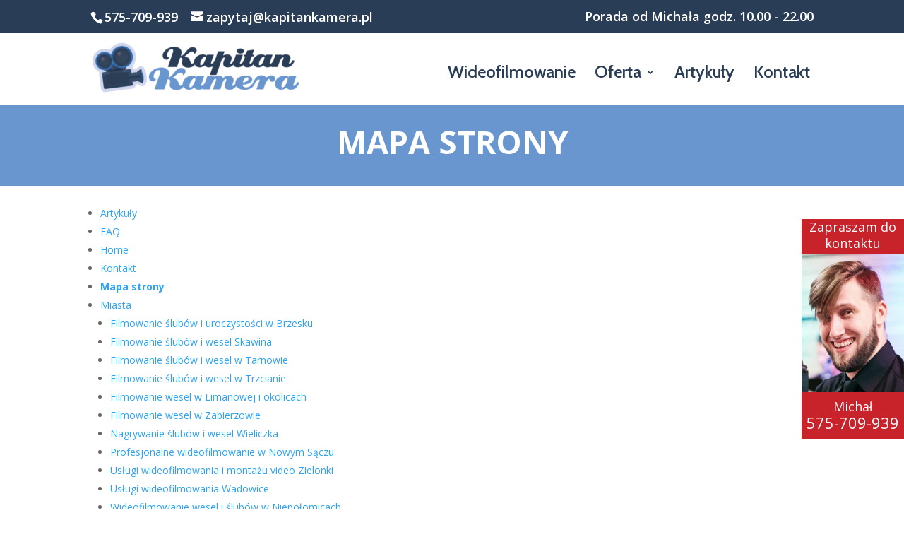

--- FILE ---
content_type: text/html; charset=UTF-8
request_url: http://kapitankamera.pl/mapa-strony/
body_size: 12054
content:
<!DOCTYPE html> <!--[if IE 6]><html id="ie6" lang="pl-PL" prefix="og: http://ogp.me/ns#"> <![endif]--> <!--[if IE 7]><html id="ie7" lang="pl-PL" prefix="og: http://ogp.me/ns#"> <![endif]--> <!--[if IE 8]><html id="ie8" lang="pl-PL" prefix="og: http://ogp.me/ns#"> <![endif]--> <!--[if !(IE 6) | !(IE 7) | !(IE 8)  ]><!--><html lang="pl-PL" prefix="og: http://ogp.me/ns#"> <!--<![endif]--><head><meta charset="UTF-8" /><meta http-equiv="X-UA-Compatible" content="IE=edge"><link rel="pingback" href="http://kapitankamera.pl/xmlrpc.php" /> <!--[if lt IE 9]> <script src="http://kapitankamera.pl/wp-content/themes/Divi/js/html5.js" type="text/javascript"></script> <![endif]--> <script type="text/javascript">document.documentElement.className = 'js';</script> <script>var et_site_url='http://kapitankamera.pl';var et_post_id='1967';function et_core_page_resource_fallback(a,b){"undefined"===typeof b&&(b=a.sheet.cssRules&&0===a.sheet.cssRules.length);b&&(a.onerror=null,a.onload=null,a.href?a.href=et_site_url+"/?et_core_page_resource="+a.id+et_post_id:a.src&&(a.src=et_site_url+"/?et_core_page_resource="+a.id+et_post_id))}</script><link type="text/css" media="all" href="http://kapitankamera.pl/wp-content/cache/autoptimize/css/autoptimize_5bab799a10d455ebd5f999ae98cadbf5.css" rel="stylesheet" /><style type="text/css" media="screen and (min-width: 768px) and (max-width: 959px)">.omsc-visibility-desktop,.omsc-visibility-mobile{display:none}.omsc-visibility-tablet{display:block}span.omsc-visibility-tablet{display:inline}</style><link type="text/css" media="screen and (max-width: 767px)" href="http://kapitankamera.pl/wp-content/cache/autoptimize/css/autoptimize_1177a73307eb87f9faa636924276639b.css" rel="stylesheet" /><title>Mapa strony Kraków, Małopolska - Kapitan Kamera</title> <!-- This site is optimized with the Yoast SEO plugin v9.2 - https://yoast.com/wordpress/plugins/seo/ --><meta name="description" content="ZADZWOŃ ☎ 506-271-910. Mapa strony. Kraków, Małopolska. Sprawdź naszą ofertę wideofilmowania"/><meta name="robots" content="noindex,follow"/><meta property="og:locale" content="pl_PL" /><meta property="og:type" content="article" /><meta property="og:title" content="Mapa strony Kraków, Małopolska - Kapitan Kamera" /><meta property="og:description" content="ZADZWOŃ ☎ 506-271-910. Mapa strony. Kraków, Małopolska. Sprawdź naszą ofertę wideofilmowania" /><meta property="og:url" content="http://kapitankamera.pl/mapa-strony/" /><meta property="og:site_name" content="Kapitan Kamera" /><meta name="twitter:card" content="summary" /><meta name="twitter:description" content="ZADZWOŃ ☎ 506-271-910. Mapa strony. Kraków, Małopolska. Sprawdź naszą ofertę wideofilmowania" /><meta name="twitter:title" content="Mapa strony Kraków, Małopolska - Kapitan Kamera" /> <script type='application/ld+json'>{"@context":"https:\/\/schema.org","@type":"BreadcrumbList","itemListElement":[{"@type":"ListItem","position":1,"item":{"@id":"http:\/\/kapitankamera.pl\/","name":"Wideofilmowanie"}},{"@type":"ListItem","position":2,"item":{"@id":"http:\/\/kapitankamera.pl\/mapa-strony\/","name":"Mapa strony"}}]}</script> <!-- / Yoast SEO plugin. --><link rel='dns-prefetch' href='//fonts.googleapis.com' /><link rel='dns-prefetch' href='//s.w.org' /><link rel="alternate" type="application/rss+xml" title="Kapitan Kamera &raquo; Kanał z wpisami" href="http://kapitankamera.pl/feed/" /><link rel="alternate" type="application/rss+xml" title="Kapitan Kamera &raquo; Kanał z komentarzami" href="http://kapitankamera.pl/comments/feed/" /> <script type="text/javascript">window._wpemojiSettings = {"baseUrl":"https:\/\/s.w.org\/images\/core\/emoji\/11\/72x72\/","ext":".png","svgUrl":"https:\/\/s.w.org\/images\/core\/emoji\/11\/svg\/","svgExt":".svg","source":{"concatemoji":"http:\/\/kapitankamera.pl\/wp-includes\/js\/wp-emoji-release.min.js?ver=e9eb1c2c24b18ee4e3ab778b27ef4415"}};
			!function(a,b,c){function d(a,b){var c=String.fromCharCode;l.clearRect(0,0,k.width,k.height),l.fillText(c.apply(this,a),0,0);var d=k.toDataURL();l.clearRect(0,0,k.width,k.height),l.fillText(c.apply(this,b),0,0);var e=k.toDataURL();return d===e}function e(a){var b;if(!l||!l.fillText)return!1;switch(l.textBaseline="top",l.font="600 32px Arial",a){case"flag":return!(b=d([55356,56826,55356,56819],[55356,56826,8203,55356,56819]))&&(b=d([55356,57332,56128,56423,56128,56418,56128,56421,56128,56430,56128,56423,56128,56447],[55356,57332,8203,56128,56423,8203,56128,56418,8203,56128,56421,8203,56128,56430,8203,56128,56423,8203,56128,56447]),!b);case"emoji":return b=d([55358,56760,9792,65039],[55358,56760,8203,9792,65039]),!b}return!1}function f(a){var c=b.createElement("script");c.src=a,c.defer=c.type="text/javascript",b.getElementsByTagName("head")[0].appendChild(c)}var g,h,i,j,k=b.createElement("canvas"),l=k.getContext&&k.getContext("2d");for(j=Array("flag","emoji"),c.supports={everything:!0,everythingExceptFlag:!0},i=0;i<j.length;i++)c.supports[j[i]]=e(j[i]),c.supports.everything=c.supports.everything&&c.supports[j[i]],"flag"!==j[i]&&(c.supports.everythingExceptFlag=c.supports.everythingExceptFlag&&c.supports[j[i]]);c.supports.everythingExceptFlag=c.supports.everythingExceptFlag&&!c.supports.flag,c.DOMReady=!1,c.readyCallback=function(){c.DOMReady=!0},c.supports.everything||(h=function(){c.readyCallback()},b.addEventListener?(b.addEventListener("DOMContentLoaded",h,!1),a.addEventListener("load",h,!1)):(a.attachEvent("onload",h),b.attachEvent("onreadystatechange",function(){"complete"===b.readyState&&c.readyCallback()})),g=c.source||{},g.concatemoji?f(g.concatemoji):g.wpemoji&&g.twemoji&&(f(g.twemoji),f(g.wpemoji)))}(window,document,window._wpemojiSettings);</script> <meta content="Divi v.3.0.93" name="generator"/><link rel='stylesheet' id='divi-fonts-css'  href='http://fonts.googleapis.com/css?family=Open+Sans:300italic,400italic,600italic,700italic,800italic,400,300,600,700,800&#038;subset=latin,latin-ext' type='text/css' media='all' /><link rel='stylesheet' id='et-builder-googlefonts-cached-css'  href='http://fonts.googleapis.com/css?family=Cabin%3Aregular%2Citalic%2C500%2C500italic%2C600%2C600italic%2C700%2C700italic&#038;ver=e9eb1c2c24b18ee4e3ab778b27ef4415#038;subset=vietnamese,latin,latin-ext' type='text/css' media='all' /><link rel='stylesheet' id='dashicons-css'  href='http://kapitankamera.pl/wp-includes/css/dashicons.min.css' type='text/css' media='all' /> <script type='text/javascript' src='http://kapitankamera.pl/wp-includes/js/jquery/jquery.js?ver=1.12.4'></script> <script type='text/javascript' src='http://kapitankamera.pl/wp-includes/js/jquery/jquery-migrate.min.js?ver=1.4.1'></script> <script type='text/javascript' src='http://kapitankamera.pl/wp-content/plugins/hyphenator/Hyphenator.js?ver=5.1.5'></script> <script type='text/javascript' src='http://kapitankamera.pl/wp-content/plugins/hyphenator/patterns/pl.js?ver=5.1.5'></script> <script type='text/javascript'>/* <![CDATA[ */
var cta_variation = {"cta_id":null,"admin_url":"http:\/\/kapitankamera.pl\/wp-admin\/admin-ajax.php","home_url":"http:\/\/kapitankamera.pl","split_testing":"1","sticky_cta":"1","page_tracking":"off"};
/* ]]> */</script> <script type='text/javascript' src='http://kapitankamera.pl/wp-content/plugins/cta/assets/js/cta-variation.js'></script> <script type='text/javascript'>/* <![CDATA[ */
var inbound_settings = {"post_id":"1967","post_type":"page","variation_id":"0","ip_address":"3.15.200.145","wp_lead_data":{"lead_id":null,"lead_email":null,"lead_uid":null,"lead_nonce":null},"admin_url":"http:\/\/kapitankamera.pl\/wp-admin\/admin-ajax.php","track_time":"2026\/01\/19 14:04:24","page_tracking":"off","search_tracking":"off","comment_tracking":"off","custom_mapping":[],"is_admin":"","ajax_nonce":"d11105cd3f"};
/* ]]> */</script> <script type='text/javascript' src='http://kapitankamera.pl/wp-content/plugins/cta/shared/assets/js/frontend/analytics/inboundAnalytics.min.js'></script> <link rel='https://api.w.org/' href='http://kapitankamera.pl/wp-json/' /><link rel="EditURI" type="application/rsd+xml" title="RSD" href="http://kapitankamera.pl/xmlrpc.php?rsd" /><link rel="wlwmanifest" type="application/wlwmanifest+xml" href="http://kapitankamera.pl/wp-includes/wlwmanifest.xml" /><link rel='shortlink' href='http://kapitankamera.pl/?p=1967' /><link rel="alternate" type="application/json+oembed" href="http://kapitankamera.pl/wp-json/oembed/1.0/embed?url=http%3A%2F%2Fkapitankamera.pl%2Fmapa-strony%2F" /><link rel="alternate" type="text/xml+oembed" href="http://kapitankamera.pl/wp-json/oembed/1.0/embed?url=http%3A%2F%2Fkapitankamera.pl%2Fmapa-strony%2F&#038;format=xml" /> <!-- Global site tag (gtag.js) - Google Analytics --> <script async src="https://www.googletagmanager.com/gtag/js?id=UA-70859765-1"></script> <script>window.dataLayer = window.dataLayer || [];
  function gtag(){dataLayer.push(arguments);}
  gtag('js', new Date());

  gtag('config', 'UA-70859765-1');</script><script type='application/ld+json'>{
  "@context": "http://www.schema.org",
  "@type": "ProfessionalService",
  "telephone": "+48 575-709-939",
  "name": "Kapitan Kamera",
  "url": "\t http://kapitankamera.pl/",
  "logo": "http://kapitankamera.pl/wp-content/uploads/2017/03/logo.png",
  "image": "http://kapitankamera.pl/wp-content/uploads/2017/03/logo.png",
  "address": {
    "@type": "PostalAddress",
    "streetAddress": "ul. Szlak 77",
    "addressLocality": "Kraków",
    "postalCode": "31-153",
    "addressCountry": "Polska"
  },
  "geo": {
    "@type": "GeoCoordinates",
    "latitude": "50.069901",
    "longitude": "19.944702"
  },
  "hasMap": "https://www.google.pl/maps/place/Klatka+B1,+Szlak+77,+30-153+Krak%C3%B3w/data=!4m2!3m1!1s0x47165b1b4bf6a2ed:0xc8797e067d719c99?sa=X&ved=0ahUKEwjj9u2s0__YAhUBCCwKHSGeBj0Q8gEIOTAB",
  "openingHours": "Mo, Tu, We, Th, Fr, Sa, Su 09:00-01:00"
}</script><!-- Global site tag (gtag.js) - Google Analytics --> <script async src="https://www.googletagmanager.com/gtag/js?id=G-4DZJ63J2HX"></script> <script>window.dataLayer = window.dataLayer || [];
  function gtag(){dataLayer.push(arguments);}
  gtag('js', new Date());
  gtag('config', 'G-4DZJ63J2HX');</script><script type="text/javascript">(function(url){
	if(/(?:Chrome\/26\.0\.1410\.63 Safari\/537\.31|WordfenceTestMonBot)/.test(navigator.userAgent)){ return; }
	var addEvent = function(evt, handler) {
		if (window.addEventListener) {
			document.addEventListener(evt, handler, false);
		} else if (window.attachEvent) {
			document.attachEvent('on' + evt, handler);
		}
	};
	var removeEvent = function(evt, handler) {
		if (window.removeEventListener) {
			document.removeEventListener(evt, handler, false);
		} else if (window.detachEvent) {
			document.detachEvent('on' + evt, handler);
		}
	};
	var evts = 'contextmenu dblclick drag dragend dragenter dragleave dragover dragstart drop keydown keypress keyup mousedown mousemove mouseout mouseover mouseup mousewheel scroll'.split(' ');
	var logHuman = function() {
		if (window.wfLogHumanRan) { return; }
		window.wfLogHumanRan = true;
		var wfscr = document.createElement('script');
		wfscr.type = 'text/javascript';
		wfscr.async = true;
		wfscr.src = url + '&r=' + Math.random();
		(document.getElementsByTagName('head')[0]||document.getElementsByTagName('body')[0]).appendChild(wfscr);
		for (var i = 0; i < evts.length; i++) {
			removeEvent(evts[i], logHuman);
		}
	};
	for (var i = 0; i < evts.length; i++) {
		addEvent(evts[i], logHuman);
	}
})('//kapitankamera.pl/?wordfence_lh=1&hid=0D72D6D59F0A0D09E6FDF46A1BF6F48F');</script><meta name="viewport" content="width=device-width, initial-scale=1.0, maximum-scale=1.0, user-scalable=0" /><link rel="shortcut icon" href="http://kapitankamera.pl/wp-content/uploads/2015/07/camera85c.png" /><script type="text/javascript">jQuery(document).ready(function(){
jQuery("button.et_pb_contact_submit").text('Proszę o wycenę');
});</script><script type="text/javascript">Hyphenator.config( {"classname":"entry-content","intermediatestate":"visible","remoteloading":false,"defaultlanguage":"pl"} );
	Hyphenator.run();</script> </head><body class="page-template-default page page-id-1967 et_pb_button_helper_class et_fixed_nav et_show_nav et_cover_background et_secondary_nav_enabled et_pb_gutter osx et_pb_gutters3 et_primary_nav_dropdown_animation_fade et_secondary_nav_dropdown_animation_fade et_pb_footer_columns4 et_header_style_left et_pb_pagebuilder_layout et_right_sidebar et_divi_theme et_minified_js et_minified_css"><div id="page-container"><div id="top-header"><div class="container clearfix"><div id="et-info"> <span id="et-info-phone">575-709-939</span> <a href="mailto:zapytaj@kapitankamera.pl"><span id="et-info-email">zapytaj@kapitankamera.pl</span></a></div> <!-- #et-info --><p style="float:right">Porada od Michała godz. 10.00 - 22.00</p><div id="et-secondary-menu"></div> <!-- #et-secondary-menu --></div> <!-- .container --></div> <!-- #top-header --><header id="main-header" data-height-onload="78"><div class="container clearfix et_menu_container"><div class="logo_container"> <span class="logo_helper"></span> <a href="http://kapitankamera.pl/"> <img src="http://kapitankamera.pl/wp-content/uploads/2017/03/logo.png" alt="Kapitan Kamera" id="logo" data-height-percentage="90" /> </a></div><div id="et-top-navigation" data-height="78" data-fixed-height="40"><nav id="top-menu-nav"><ul id="top-menu" class="nav"><li id="menu-item-417" class="menu-item menu-item-type-post_type menu-item-object-page menu-item-home menu-item-417"><a href="http://kapitankamera.pl/">Wideofilmowanie</a></li><li id="menu-item-301" class="menu-item menu-item-type-post_type menu-item-object-page menu-item-has-children menu-item-301"><a href="http://kapitankamera.pl/oferta">Oferta</a><ul class="sub-menu"><li id="menu-item-260" class="menu-item menu-item-type-post_type menu-item-object-page menu-item-260"><a href="http://kapitankamera.pl/filmowanie-uroczystosci">Filmowanie uroczystości</a></li><li id="menu-item-258" class="menu-item menu-item-type-post_type menu-item-object-page menu-item-258"><a href="http://kapitankamera.pl/filmowanie-dla-firm">Filmowanie dla firm</a></li><li id="menu-item-259" class="menu-item menu-item-type-post_type menu-item-object-page menu-item-259"><a href="http://kapitankamera.pl/filmowanie-imprez-eventow">Filmowanie imprez i eventów</a></li></ul></li><li id="menu-item-953" class="menu-item menu-item-type-post_type menu-item-object-page menu-item-953"><a href="http://kapitankamera.pl/artykuly/">Artykuły</a></li><li id="menu-item-37" class="menu-item menu-item-type-post_type menu-item-object-page menu-item-37"><a href="http://kapitankamera.pl/kontakt/">Kontakt</a></li></ul></nav><div id="et_mobile_nav_menu"><div class="mobile_nav closed"> <span class="select_page">Zaznacz stronę</span> <span class="mobile_menu_bar mobile_menu_bar_toggle"></span></div></div></div> <!-- #et-top-navigation --></div> <!-- .container --><div class="et_search_outer"><div class="container et_search_form_container"><form role="search" method="get" class="et-search-form" action="http://kapitankamera.pl/"> <input type="search" class="et-search-field" placeholder="Wyszukiwanie &hellip;" value="" name="s" title="Szukaj:" /></form> <span class="et_close_search_field"></span></div></div></header> <!-- #main-header --><div id="et-main-area"><div id="main-content"><article id="post-1967" class="post-1967 page type-page status-publish hentry"><div class="entry-content"><div class="et_pb_section et_pb_fullwidth_section  et_pb_section_0 et_pb_with_background et_section_regular"><section class="et_pb_fullwidth_header et_pb_module et_pb_bg_layout_dark et_pb_text_align_center  et_pb_fullwidth_header_0"><div class="et_pb_fullwidth_header_container center"><div class="header-content-container center"><div class="header-content"><h1 class="et_pb_module_header">Mapa strony</h1><div class="et_pb_header_content_wrapper"></div></div></div></div><div class="et_pb_fullwidth_header_overlay"></div><div class="et_pb_fullwidth_header_scroll"></div></section></div> <!-- .et_pb_section --><div class="et_pb_section  et_pb_section_1 et_section_regular"><div class=" et_pb_row et_pb_row_0"><div class="et_pb_column et_pb_column_4_4  et_pb_column_0 et_pb_css_mix_blend_mode_passthrough et-last-child"><div class="et_pb_text et_pb_module et_pb_bg_layout_light et_pb_text_align_left  et_pb_text_0"><div class="et_pb_text_inner"> <!-- Page-list plugin v.4.3 wordpress.org/plugins/page-list/ --><ul class="page-list "><li class="page_item page-item-948"><a href="http://kapitankamera.pl/artykuly/">Artykuły</a></li><li class="page_item page-item-2085"><a href="http://kapitankamera.pl/faq/">FAQ</a></li><li class="page_item page-item-415"><a href="http://kapitankamera.pl/">Home</a></li><li class="page_item page-item-29"><a href="http://kapitankamera.pl/kontakt/">Kontakt</a></li><li class="page_item page-item-1967 current_page_item"><a href="http://kapitankamera.pl/mapa-strony/">Mapa strony</a></li><li class="page_item page-item-1973 page_item_has_children"><a href="http://kapitankamera.pl/miasta/">Miasta</a><ul class='children'><li class="page_item page-item-1683"><a href="http://kapitankamera.pl/miasta/filmowanie-slubow-i-uroczystosci-w-brzesku/">Filmowanie ślubów i uroczystości w Brzesku</a></li><li class="page_item page-item-1620"><a href="http://kapitankamera.pl/miasta/filmowanie-slubow-i-wesel-skawina/">Filmowanie ślubów i wesel Skawina</a></li><li class="page_item page-item-1697"><a href="http://kapitankamera.pl/miasta/filmowanie-slubow-i-wesel-w-tarnowie/">Filmowanie ślubów i wesel w Tarnowie</a></li><li class="page_item page-item-1717"><a href="http://kapitankamera.pl/miasta/filmowanie-slubow-i-wesel-w-trzcianie/">Filmowanie ślubów i wesel w Trzcianie</a></li><li class="page_item page-item-1675"><a href="http://kapitankamera.pl/miasta/filmowanie-wesel-w-limanowej-i-okolicach/">Filmowanie wesel w Limanowej i okolicach</a></li><li class="page_item page-item-1604"><a href="http://kapitankamera.pl/miasta/filmowanie-wesel-w-zabierzowie/">Filmowanie wesel w Zabierzowie</a></li><li class="page_item page-item-1666"><a href="http://kapitankamera.pl/miasta/nagrywanie-slubow-i-wesel-wieliczka/">Nagrywanie ślubów i wesel Wieliczka</a></li><li class="page_item page-item-1709"><a href="http://kapitankamera.pl/miasta/profesjonalne-wideofilmowanie-w-nowym-saczu/">Profesjonalne wideofilmowanie w Nowym Sączu</a></li><li class="page_item page-item-1632"><a href="http://kapitankamera.pl/miasta/uslugi-wideofilmowania-i-montazu-wideo-zielonki/">Usługi wideofilmowania i montażu video Zielonki</a></li><li class="page_item page-item-1640"><a href="http://kapitankamera.pl/miasta/uslugi-wideofilmowania-wadowice/">Usługi wideofilmowania Wadowice</a></li><li class="page_item page-item-1653"><a href="http://kapitankamera.pl/miasta/wideofilmowanie-wesel-i-slubow-w-niepolomicach/">Wideofilmowanie wesel i ślubów w Niepołomicach</a></li><li class="page_item page-item-1689"><a href="http://kapitankamera.pl/miasta/wideofilmowanie-wesel-i-uroczystosci-w-myslenicach/">Wideofilmowanie wesel i uroczystości w Myślenicach</a></li></ul></li><li class="page_item page-item-141 page_item_has_children"><a href="http://kapitankamera.pl/oferta">Oferta usług wideofilmowania</a><ul class='children'><li class="page_item page-item-139 page_item_has_children"><a href="http://kapitankamera.pl/filmowanie-dla-firm">Filmowanie dla firm</a><ul class='children'><li class="page_item page-item-145"><a href="http://kapitankamera.pl/filmowanie-konferencji">Filmowanie konferencji</a></li><li class="page_item page-item-144"><a href="http://kapitankamera.pl/filmowanie-korporacyjne">Filmowanie korporacyjne</a></li><li class="page_item page-item-358"><a href="http://kapitankamera.pl/filmowanie-prac-budowlanych">Filmowanie prac budowlanych</a></li><li class="page_item page-item-143"><a href="http://kapitankamera.pl/filmowanie-reklam">Filmowanie reklam</a></li><li class="page_item page-item-363"><a href="http://kapitankamera.pl/filmowanie-wnetrz-hoteli">Filmowanie wnętrz hoteli</a></li></ul></li><li class="page_item page-item-11"><a href="http://kapitankamera.pl/filmowanie-dla-kazdego/">Filmowanie dla każdego</a></li><li class="page_item page-item-140 page_item_has_children"><a href="http://kapitankamera.pl/filmowanie-imprez-eventow">Filmowanie imprez i eventów</a><ul class='children'><li class="page_item page-item-344"><a href="http://kapitankamera.pl/filmowanie-kabaretow-standupow">Filmowanie kabaretów i standupów</a></li><li class="page_item page-item-124"><a href="http://kapitankamera.pl/filmowanie-koncertow">Filmowanie koncertów</a></li><li class="page_item page-item-148"><a href="http://kapitankamera.pl/filmowanie-pokazow-mody">Filmowanie pokazów mody</a></li><li class="page_item page-item-352"><a href="http://kapitankamera.pl/filmowanie-spektakli-teatralnych">Filmowanie spektakli teatralnych</a></li><li class="page_item page-item-94"><a href="http://kapitankamera.pl/filmowanie-sportu">Filmowanie sportu</a></li><li class="page_item page-item-337"><a href="http://kapitankamera.pl/filmowanie-zlotow-samochodowych">Filmowanie zlotów samochodowych</a></li></ul></li><li class="page_item page-item-146"><a href="http://kapitankamera.pl/filmowanie-teledyskow">Filmowanie teledysków</a></li><li class="page_item page-item-131 page_item_has_children"><a href="http://kapitankamera.pl/filmowanie-uroczystosci">Filmowanie uroczystości</a><ul class='children'><li class="page_item page-item-134"><a href="http://kapitankamera.pl/filmowanie-chrztu">Filmowanie chrztu</a></li><li class="page_item page-item-135"><a href="http://kapitankamera.pl/filmowanie-komunii">Filmowanie komunii</a></li><li class="page_item page-item-136"><a href="http://kapitankamera.pl/filmowanie-osiemnastek-rocznic">Filmowanie osiemnastek i rocznic</a></li><li class="page_item page-item-133 page_item_has_children"><a href="http://kapitankamera.pl/filmowanie-slubow">Filmowanie ślubów</a><ul class='children'><li class="page_item page-item-50"><a href="http://kapitankamera.pl/filmowanie-nocy-poslubnej">Filmowanie nocy poślubnej</a></li></ul></li><li class="page_item page-item-137"><a href="http://kapitankamera.pl/filmowanie-studniowek-balow-gimnazjalnych">Filmowanie studniówek i balów gimnazjalnych</a></li><li class="page_item page-item-138"><a href="http://kapitankamera.pl/filmowanie-urodzin">Filmowanie urodzin</a></li><li class="page_item page-item-132"><a href="http://kapitankamera.pl/filmowanie-wesel">Filmowanie wesel &#8211; Kraków</a></li><li class="page_item page-item-1930"><a href="http://kapitankamera.pl/teledysk-slubny/">Nowoczesny teledysk ślubny</a></li></ul></li><li class="page_item page-item-119"><a href="http://kapitankamera.pl/filmowanie-wywiadow">Filmowanie wywiadów</a></li></ul></li><li class="page_item page-item-1065"><a href="http://kapitankamera.pl/potwierdzenie-subskrypcji/">Potwierdzenie subskrypcji</a></li><li class="page_item page-item-142 page_item_has_children"><a href="http://kapitankamera.pl/techniki-filmowania">Techniki filmowania</a><ul class='children'><li class="page_item page-item-151"><a href="http://kapitankamera.pl/filmowanie-360">Filmowanie 360</a></li><li class="page_item page-item-149"><a href="http://kapitankamera.pl/filmowanie-3d">Filmowanie 3d</a></li><li class="page_item page-item-150"><a href="http://kapitankamera.pl/filmowanie-hd">Filmowanie hd</a></li><li class="page_item page-item-152"><a href="http://kapitankamera.pl/filmowanie-lustrzanka-dslr">Filmowanie lustrzanką dslr</a></li><li class="page_item page-item-156"><a href="http://kapitankamera.pl/filmowanie-dwie-kamery">Filmowanie na dwie kamery</a></li><li class="page_item page-item-165"><a href="http://kapitankamera.pl/filmowanie-powietrza">Filmowanie z powietrza</a></li></ul></li></ul></div></div> <!-- .et_pb_text --></div> <!-- .et_pb_column --></div> <!-- .et_pb_row --></div> <!-- .et_pb_section --></div> <!-- .entry-content --></article> <!-- .et_pb_post --></div> <!-- #main-content --><footer id="main-footer"><div id="widget"><p style="color:white; font-size:18px; text-align:center; margin-bottom:-15px; background: #c8232b;">Zapraszam do kontaktu</p><a href="/kontakt/" id="widget_link" style=""><img style="opacity: 1;" src="/wp-content/uploads/2018/01/michal-fotograf.jpg"></a><p style="text-align:center; background-color:#c8232b; font-size:18px; margin-top:-6px; padding-top: 0.5em; padding-bottom: 0.5em; color:white">Michał<br><a href="tel:575709939" style="font-size:22px; color:white">575-709-939</a></p></div><div class="container"><div id="footer-widgets" class="clearfix"><div class="footer-widget"><div id="text-4" class="fwidget et_pb_widget widget_text"><h4 class="title">Usługi filmowania</h4><div class="textwidget"><a href="/filmowanie-slubow" style="color:white">Filmowanie ślubów</a></br> <a href="/filmowanie-konferencji" style="color:white">Filmowanie konferencji</a></br> <a href="/filmowanie-urodzin" style="color:white">Filmowanie urodzin</a></br> <a href="/filmowanie-studniowek-balow-gimnazjalnych" style="color:white">Filmowanie studniówek</a></br> </br> <a href="http://kapitankamera.pl/mapa-strony/">Mapa strony</a></div></div> <!-- end .fwidget --></div> <!-- end .footer-widget --><div class="footer-widget"><div id="text-5" class="fwidget et_pb_widget widget_text"><h4 class="title">Dlaczego ja?</h4><div class="textwidget"><ul><li>kilkanaście lat doświadczenia</li><li>wysokiej klasy sprzęt</li><li>terminowość</li><li>głowy pełne pomysłów</li></ul></div></div> <!-- end .fwidget --></div> <!-- end .footer-widget --><div class="footer-widget"><div id="text-6" class="fwidget et_pb_widget widget_text"><h4 class="title">Mój adres</h4><div class="textwidget"><p>Kapitan Kamera</p><p><span style="font-weight: 400;">ul. Szlak 77,<br /> </span><span style="font-weight: 400;">31-153 Kraków</span></p><p>tel: <a href="tel:575709939">575-709-939</a></p><p>mail: <a href="mailto:zapytaj@kapitankamera.pl">zapytaj@kapitankamera.pl</a></p></div></div> <!-- end .fwidget --></div> <!-- end .footer-widget --><div class="footer-widget last"><div id="arpw-widget-2" class="fwidget et_pb_widget arpw-widget-random"><h4 class="title">Ostatnie artykuły</h4><div class="arpw-random-post "><ul class="arpw-ul"><li class="arpw-li arpw-clearfix"><a class="arpw-title" href="http://kapitankamera.pl/5-nietuzinkowych-pomyslow-teledysk-slubny/" rel="bookmark">5 Nietuzinkowych pomysłów na teledysk ślubny</a></li><li class="arpw-li arpw-clearfix"><a class="arpw-title" href="http://kapitankamera.pl/bedziesz-zawiedziony-zlecajac-wideofilmowanie-amatorowi/" rel="bookmark">Dlaczego będziesz zawiedziony, zlecając wideofilmowanie amatorowi?</a></li><li class="arpw-li arpw-clearfix"><a class="arpw-title" href="http://kapitankamera.pl/czy-warto-wynajac-drona-na-wesele/" rel="bookmark">Czy warto wynająć drona na wesele?</a></li><li class="arpw-li arpw-clearfix"><a class="arpw-title" href="http://kapitankamera.pl/pozostac-pamieci-gosci-dzieki-wideopodziekowaniom/" rel="bookmark">Jak na długo pozostać w pamięci gości dzięki wideopodziękowaniom?</a></li><li class="arpw-li arpw-clearfix"><a class="arpw-title" href="http://kapitankamera.pl/jak-przygotowac-sie-do-nagrywania-teledyskow-slubnych-porady-kamerzysty/" rel="bookmark">Jak przygotować się do nagrywania teledysków ślubnych? Porady kamerzysty</a></li></ul></div><!-- Generated by https://wordpress.org/plugins/advanced-random-posts-widget/ --></div> <!-- end .fwidget --></div> <!-- end .footer-widget --></div> <!-- #footer-widgets --></div> <!-- .container --><div id="footer-bottom"><div class="container clearfix"></div> <!-- .container --></div></footer> <!-- #main-footer --></div> <!-- #et-main-area --></div> <!-- #page-container --> <script type="text/javascript">jQuery(function(){omShortcodes.init(["buttons","tooltips","toggle","tabs","responsivebox","counter"]);});</script><div id="pum-1106" class="pum pum-overlay pum-theme-1096 pum-theme-framed-border popmake-overlay auto_open click_open" data-popmake="{&quot;id&quot;:1106,&quot;slug&quot;:&quot;popup-mobile&quot;,&quot;theme_id&quot;:1096,&quot;cookies&quot;:[{&quot;event&quot;:&quot;on_popup_close&quot;,&quot;settings&quot;:{&quot;name&quot;:&quot;pum-1106&quot;,&quot;key&quot;:&quot;&quot;,&quot;session&quot;:&quot;1&quot;,&quot;time&quot;:&quot;1 month&quot;,&quot;path&quot;:&quot;1&quot;}}],&quot;triggers&quot;:[{&quot;type&quot;:&quot;auto_open&quot;,&quot;settings&quot;:{&quot;cookie_name&quot;:[&quot;pum-1106&quot;],&quot;delay&quot;:&quot;15000&quot;}},{&quot;type&quot;:&quot;click_open&quot;,&quot;settings&quot;:{&quot;extra_selectors&quot;:&quot;&quot;,&quot;cookie_name&quot;:null}}],&quot;mobile_disabled&quot;:null,&quot;tablet_disabled&quot;:true,&quot;meta&quot;:{&quot;display&quot;:{&quot;responsive_min_width&quot;:&quot;0%&quot;,&quot;responsive_max_width&quot;:&quot;100%&quot;,&quot;position_bottom&quot;:&quot;0&quot;,&quot;position_left&quot;:&quot;0&quot;,&quot;position_right&quot;:&quot;0&quot;,&quot;stackable&quot;:false,&quot;overlay_disabled&quot;:false,&quot;scrollable_content&quot;:false,&quot;disable_reposition&quot;:false,&quot;size&quot;:&quot;medium&quot;,&quot;responsive_min_width_unit&quot;:false,&quot;responsive_max_width_unit&quot;:false,&quot;custom_width&quot;:&quot;640px&quot;,&quot;custom_width_unit&quot;:false,&quot;custom_height&quot;:&quot;380px&quot;,&quot;custom_height_unit&quot;:false,&quot;custom_height_auto&quot;:false,&quot;location&quot;:&quot;center top&quot;,&quot;position_from_trigger&quot;:false,&quot;position_top&quot;:&quot;100&quot;,&quot;position_fixed&quot;:false,&quot;animation_type&quot;:&quot;fade&quot;,&quot;animation_speed&quot;:&quot;350&quot;,&quot;animation_origin&quot;:&quot;center top&quot;,&quot;overlay_zindex&quot;:false,&quot;zindex&quot;:&quot;1999999999&quot;},&quot;close&quot;:{&quot;text&quot;:&quot;&quot;,&quot;button_delay&quot;:&quot;0&quot;,&quot;overlay_click&quot;:false,&quot;esc_press&quot;:false,&quot;f4_press&quot;:false},&quot;click_open&quot;:[]}}" role="dialog" aria-hidden="true" ><div id="popmake-1106" class="pum-container popmake theme-1096 pum-responsive pum-responsive-medium responsive size-medium"><div class="pum-content popmake-content"><p style="text-align: center; font-size: 24px;"><span style="color: #6996cf; font-weight: bold;">WOLNE TERMINY</span> NA 2023 ROK</p><p style="text-align: center; font-size: 14px;"><span style="color: #6996cf; font-weight: bold;">Doradzamy</span> i <span style="color: #6996cf; font-weight: bold;">Konsultujemy</span> Telefonicznie 10:00 – 22:00</p><p style="text-align: center; font-size: 14px;"><strong><span style="color: #6996cf;">200 zł</span> rabatu</strong> w 2019 Styczeń</p><p style="text-align: center; font-size: 14px;">Zapytaj Michała</p><p style="text-align: center; font-size: 24px; margin-bottom: 0.5em;"><img class="emoji" draggable="false" src="https://s.w.org/images/core/emoji/2/svg/260e.svg" alt="☎" /> <a href="tel:575709939">575-709-939</a></p></div> <button type="button" class="pum-close popmake-close" aria-label="Close"> × </button></div></div><div id="pum-1097" class="pum pum-overlay pum-theme-1096 pum-theme-framed-border popmake-overlay auto_open click_open" data-popmake="{&quot;id&quot;:1097,&quot;slug&quot;:&quot;popup-desktop&quot;,&quot;theme_id&quot;:1096,&quot;cookies&quot;:[{&quot;event&quot;:&quot;on_popup_close&quot;,&quot;settings&quot;:{&quot;name&quot;:&quot;pum-1097&quot;,&quot;key&quot;:&quot;&quot;,&quot;session&quot;:&quot;1&quot;,&quot;time&quot;:&quot;1 month&quot;,&quot;path&quot;:&quot;1&quot;}}],&quot;triggers&quot;:[{&quot;type&quot;:&quot;auto_open&quot;,&quot;settings&quot;:{&quot;cookie_name&quot;:[&quot;pum-1097&quot;],&quot;delay&quot;:&quot;15000&quot;}},{&quot;type&quot;:&quot;click_open&quot;,&quot;settings&quot;:{&quot;extra_selectors&quot;:&quot;&quot;,&quot;cookie_name&quot;:null}}],&quot;mobile_disabled&quot;:true,&quot;tablet_disabled&quot;:null,&quot;meta&quot;:{&quot;display&quot;:{&quot;responsive_min_width&quot;:&quot;0%&quot;,&quot;responsive_max_width&quot;:&quot;100%&quot;,&quot;position_bottom&quot;:&quot;0&quot;,&quot;position_left&quot;:&quot;0&quot;,&quot;position_right&quot;:&quot;0&quot;,&quot;stackable&quot;:false,&quot;overlay_disabled&quot;:false,&quot;scrollable_content&quot;:false,&quot;disable_reposition&quot;:false,&quot;size&quot;:&quot;medium&quot;,&quot;responsive_min_width_unit&quot;:false,&quot;responsive_max_width_unit&quot;:false,&quot;custom_width&quot;:&quot;640px&quot;,&quot;custom_width_unit&quot;:false,&quot;custom_height&quot;:&quot;380px&quot;,&quot;custom_height_unit&quot;:false,&quot;custom_height_auto&quot;:false,&quot;location&quot;:&quot;center top&quot;,&quot;position_from_trigger&quot;:false,&quot;position_top&quot;:&quot;100&quot;,&quot;position_fixed&quot;:false,&quot;animation_type&quot;:&quot;fade&quot;,&quot;animation_speed&quot;:&quot;350&quot;,&quot;animation_origin&quot;:&quot;center top&quot;,&quot;overlay_zindex&quot;:false,&quot;zindex&quot;:&quot;1999999999&quot;},&quot;close&quot;:{&quot;text&quot;:&quot;&quot;,&quot;button_delay&quot;:&quot;0&quot;,&quot;overlay_click&quot;:false,&quot;esc_press&quot;:false,&quot;f4_press&quot;:false},&quot;click_open&quot;:[]}}" role="dialog" aria-hidden="true" ><div id="popmake-1097" class="pum-container popmake theme-1096 pum-responsive pum-responsive-medium responsive size-medium"><div class="pum-content popmake-content"><p style="text-align: center; font-size: 30px;"><span style="color: #6996cf; font-weight: bold;">WOLNE TERMINY</span> NA 2023 ROK</p><p style="text-align: center; font-size: 20px;"><span style="color: #6996cf; font-weight: bold;">Doradzamy</span> i <span style="color: #6996cf; font-weight: bold;">Konsultujemy</span> Telefonicznie 10:00 – 22:00</p><p style="text-align: center; font-size: 20px;"><strong><span style="color: #6996cf;">200 zł</span> rabatu</strong> w 2019 Styczeń</p><p style="text-align: center; font-size: 20px;">Zapytaj Michała</p><p style="text-align: center; font-size: 30px; margin-bottom: 0.5em;"><img class="emoji" draggable="false" src="https://s.w.org/images/core/emoji/2/svg/260e.svg" alt="☎" /> <a href="tel:575709939">575-709-939</a></p></div> <button type="button" class="pum-close popmake-close" aria-label="Close"> × </button></div></div> <script type="text/javascript">var et_animation_data = [];</script> <script type='text/javascript' src='http://kapitankamera.pl/wp-content/plugins/cta/shared//shortcodes/js/spin.min.js'></script> <script type='text/javascript'>/* <![CDATA[ */
var wpcf7 = {"apiSettings":{"root":"http:\/\/kapitankamera.pl\/wp-json\/contact-form-7\/v1","namespace":"contact-form-7\/v1"},"recaptcha":{"messages":{"empty":"Potwierd\u017a, \u017ce nie jeste\u015b robotem."}},"cached":"1"};
/* ]]> */</script> <script type='text/javascript' src='http://kapitankamera.pl/wp-content/plugins/contact-form-7/includes/js/scripts.js?ver=5.0.5'></script> <script type='text/javascript' src='http://kapitankamera.pl/wp-content/plugins/olevmedia-shortcodes/assets/js/shortcodes.js?ver=1.1.9'></script> <script type='text/javascript'>/* <![CDATA[ */
var et_shortcodes_strings = {"previous":"Poprzednie","next":"Nast\u0119pne"};
var et_pb_custom = {"ajaxurl":"http:\/\/kapitankamera.pl\/wp-admin\/admin-ajax.php","images_uri":"http:\/\/kapitankamera.pl\/wp-content\/themes\/Divi\/images","builder_images_uri":"http:\/\/kapitankamera.pl\/wp-content\/themes\/Divi\/includes\/builder\/images","et_frontend_nonce":"ffde007f2f","subscription_failed":"Prosz\u0119, sprawd\u017a pola poni\u017cej, aby upewni\u0107 si\u0119, \u017ce wpisa\u0142e\u015b poprawn\u0105 informacj\u0119.","et_ab_log_nonce":"66d3e8134b","fill_message":"Prosz\u0119 wype\u0142ni\u0107 nast\u0119puj\u0105ce pola:","contact_error_message":"Napraw poni\u017csze b\u0142\u0119dy:","invalid":"Nieprawid\u0142owy adres e-mail","captcha":"Captcha","prev":"Przed","previous":"Poprzednie","next":"Dalej","wrong_captcha":"Wpisa\u0142e\u015b\/-a\u015b w captcha nieprawid\u0142owy numer.","is_builder_plugin_used":"","ignore_waypoints":"no","is_divi_theme_used":"1","widget_search_selector":".widget_search","is_ab_testing_active":"","page_id":"1967","unique_test_id":"","ab_bounce_rate":"5","is_cache_plugin_active":"yes","is_shortcode_tracking":""};
var et_pb_box_shadow_elements = []; var su_magnific_popup = {"close":"Zamknij (Esc)","loading":"Trwa \u0142adowanie...","prev":"Poprzedni (Przycisk strza\u0142ki w lewo)","next":"Kolejny (Przycisk strza\u0142ki w prawo)","counter":"%curr% z %total%","error":"Nie uda\u0142o si\u0119 otworzy\u0107 tego linku. <a href=\"%url%\" target=\"_blank\"><u>Otw\u00f3rz link<\/u><\/a>."};
/* ]]> */</script> <script type='text/javascript' src='http://kapitankamera.pl/wp-content/themes/Divi/js/custom.min.js?ver=3.0.93'></script> <script type='text/javascript' src='http://kapitankamera.pl/wp-includes/js/jquery/ui/core.min.js?ver=1.11.4'></script> <script type='text/javascript' src='http://kapitankamera.pl/wp-includes/js/jquery/ui/position.min.js?ver=1.11.4'></script> <script type='text/javascript'>/* <![CDATA[ */
var pum_vars = {"version":"1.7.30","ajaxurl":"http:\/\/kapitankamera.pl\/wp-admin\/admin-ajax.php","restapi":"http:\/\/kapitankamera.pl\/wp-json\/pum\/v1","rest_nonce":null,"default_theme":"1091","debug_mode":"","disable_tracking":"","home_url":"\/","message_position":"top","core_sub_forms_enabled":"1","popups":[]};
var ajaxurl = "http:\/\/kapitankamera.pl\/wp-admin\/admin-ajax.php";
var pum_debug_vars = {"debug_mode_enabled":"Popup Maker: Debug Mode Enabled","debug_started_at":"Debug started at:","debug_more_info":"For more information on how to use this information visit https:\/\/docs.wppopupmaker.com\/?utm_medium=js-debug-info&utm_campaign=ContextualHelp&utm_source=browser-console&utm_content=more-info","global_info":"Global Information","localized_vars":"Localized variables","popups_initializing":"Popups Initializing","popups_initialized":"Popups Initialized","single_popup_label":"Popup: #","theme_id":"Theme ID: ","label_method_call":"Method Call:","label_method_args":"Method Arguments:","label_popup_settings":"Settings","label_triggers":"Triggers","label_cookies":"Cookies","label_delay":"Delay:","label_conditions":"Conditions","label_cookie":"Cookie:","label_settings":"Settings:","label_selector":"Selector:","label_mobile_disabled":"Mobile Disabled:","label_tablet_disabled":"Tablet Disabled:","label_event":"Event: %s","triggers":{"click_open":"Click Open","auto_open":"Time Delay \/ Auto Open"},"cookies":{"on_popup_close":"On Popup Close","on_popup_open":"On Popup Open","pum_sub_form_success":"Subscription Form: Successful","pum_sub_form_already_subscribed":"Subscription Form: Already Subscribed","manual":"Manual JavaScript","cf7_form_success":"Contact Form 7 Success"}};
var pum_sub_vars = {"ajaxurl":"http:\/\/kapitankamera.pl\/wp-admin\/admin-ajax.php","message_position":"top"};
var pum_popups = {"pum-1106":{"disable_on_mobile":false,"disable_on_tablet":true,"custom_height_auto":false,"scrollable_content":false,"position_from_trigger":false,"position_fixed":false,"overlay_disabled":false,"stackable":false,"disable_reposition":false,"close_on_overlay_click":false,"close_on_esc_press":false,"close_on_f4_press":false,"disable_form_reopen":false,"disable_accessibility":false,"triggers":[{"type":"auto_open","settings":{"cookie_name":["pum-1106"],"delay":"15000"}}],"cookies":[{"event":"on_popup_close","settings":{"name":"pum-1106","key":"","session":"1","time":"1 month","path":"1"}}],"theme_id":"1096","size":"medium","responsive_min_width":"0%","responsive_max_width":"100%","custom_width":"640px","custom_height":"380px","animation_type":"fade","animation_speed":"350","animation_origin":"center top","location":"center top","position_top":"100","position_bottom":"0","position_left":"0","position_right":"0","zindex":"1999999999","close_button_delay":"0","id":1106,"slug":"popup-mobile"},"pum-1097":{"disable_on_mobile":true,"disable_on_tablet":false,"custom_height_auto":false,"scrollable_content":false,"position_from_trigger":false,"position_fixed":false,"overlay_disabled":false,"stackable":false,"disable_reposition":false,"close_on_overlay_click":false,"close_on_esc_press":false,"close_on_f4_press":false,"disable_form_reopen":false,"disable_accessibility":false,"triggers":[{"type":"auto_open","settings":{"cookie_name":["pum-1097"],"delay":"15000"}}],"cookies":[{"event":"on_popup_close","settings":{"name":"pum-1097","key":"","session":"1","time":"1 month","path":"1"}}],"theme_id":"1096","size":"medium","responsive_min_width":"0%","responsive_max_width":"100%","custom_width":"640px","custom_height":"380px","animation_type":"fade","animation_speed":"350","animation_origin":"center top","location":"center top","position_top":"100","position_bottom":"0","position_left":"0","position_right":"0","zindex":"1999999999","close_button_delay":"0","id":1097,"slug":"popup-desktop"}};
/* ]]> */</script> <script type='text/javascript' src='//kapitankamera.pl/wp-content/uploads/pum/pum-site-scripts.js?defer&#038;generated=1700042024&#038;ver=1.7.30'></script> <script type='text/javascript' src='http://kapitankamera.pl/wp-content/plugins/popup-maker/assets/js/mobile-detect.min.js?ver=1.3.3'></script> <script type='text/javascript' src='http://kapitankamera.pl/wp-content/themes/Divi/core/admin/js/common.js?ver=3.0.93'></script> <script type='text/javascript' src='http://kapitankamera.pl/wp-includes/js/wp-embed.min.js?ver=e9eb1c2c24b18ee4e3ab778b27ef4415'></script> </body></html>